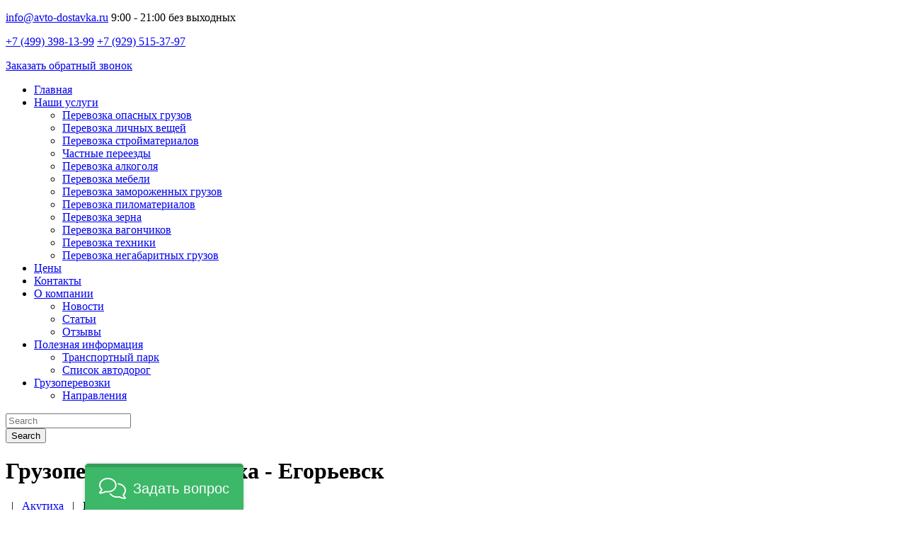

--- FILE ---
content_type: text/html;charset=utf-8
request_url: https://avto-dostavka.ru/gruzoperevozki-akutiha/akutiha-egorevsk/
body_size: 11171
content:
<!DOCTYPE html>
<html lang="ru">
<head>
    <meta charset="utf-8">
    <meta http-equiv="X-UA-Compatible" content="IE=edge">
    <meta name="viewport" content="width=device-width, initial-scale=1" />
    <meta name="format-detection" content="telephone=no" />
	<title>Грузоперевозки Акутиха - Егорьевск, заказать доставку сборного груза, догруз газелью и фурой с avto-dostavka</title>
	<meta name="keywords" content="Грузоперевозки по маршруту Акутиха - Егорьевск">
    <meta name="description" content="Заказать грузоперевозки по маршруту Акутиха - Егорьевск. Доставка любых видов груза недорого. Собственный автопарк: газель, фургон, фура грузоподъемностью 3т, 5т, 10т, 20т. Страхование грузов.">
      	<link rel="shortcut icon" href="/favicon.ico" type="image/x-icon">
			<link rel="stylesheet" href="/skin/styles/foundation.css?v=1.0.2" type="text/css" media="screen">
	<link rel="stylesheet" href="/skin/styles/app.css?v=1.0.15" type="text/css" media="screen">
	
	<!-- Global site tag (gtag.js) - Google Analytics -->
	<script async src="https://www.googletagmanager.com/gtag/js?id=UA-130215199-1"></script>
	<script>
	  window.dataLayer = window.dataLayer || [];
	  function gtag(){dataLayer.push(arguments);}
	  gtag('js', new Date());
	  gtag('config', 'UA-130215199-1');
	</script>
	
	<!-- Begin Talk-Me {literal} -->
	<script type='text/javascript'>
		(function(d, w, m) {
			window.supportAPIMethod = m;
			var s = d.createElement('script');
			s.type ='text/javascript'; s.id = 'supportScript'; s.charset = 'utf-8';
			s.async = true;
			var id = '749c05716d9ac1432ba38f0582aad87d';
			s.src = '//lcab.talk-me.ru/support/support.js?h='+id;
			var sc = d.getElementsByTagName('script')[0];
			w[m] = w[m] || function() { (w[m].q = w[m].q || []).push(arguments); };
			if (sc) sc.parentNode.insertBefore(s, sc); 
			else d.documentElement.firstChild.appendChild(s);
		})(document, window, 'TalkMe');
	</script>
	<!-- {/literal} End Talk-Me -->
</head>
<body data-scrolling-animations="true" class="layout-switch">
<div class="sp-body">
    <header id="page-header">
        <div class="container-fluid">
            <div class="row header-top">
                <div class="col-sm-4 col-md-3 col-lg-3 col-xs-12">
                    <div class="header-padding header-logo">
                        <a href="/" id="logo"></a>
                    </div>
                </div>
                <div class="hidden-sm col-md-3 col-lg-3  col-xs-6">
                    <div class="text-right header-padding header-info">
                        <div class="header-line">
                        <p><span class="header-email"> <a class="header-email__link" href="без выходных"> <i class="fa fa-envelope header-icon"></i> info@avto-dostavka.ru</a> </span> <span class="header-workhours"> <i class="fa fa-clock-o header-icon"></i>9:00 - 21:00 без выходных</span></p>
                        </div>
                    </div>
                </div>
                <div class="col-sm-4 col-md-3 col-lg-3 col-xs-6 header-phones-wrap">
                    <div class="text-right header-padding header-info">
                        <div class="header-phones header-line">
                        <p><span class="header-phone"> <i class="fa fa-phone header-icon"></i> <a href="tel:+7 (499) 398-13-99">+7 (499) 398-13-99</a> </span> <span class="header-phone"> <i class="fa fa-phone header-icon"></i> <a href="tel:+7 (929) 515-37-97">+7 (929) 515-37-97</a> </span></p>
                        </div>
                    </div>
                </div>
                <div class="col-sm-4 col-md-3 col-lg-3 col-xs-12">
                    <div class="text-right header-padding header-right">
                        <a class="btn btn-success header-callback" href="#" data-toggle="modal" data-target="#callbackModal">Заказать обратный звонок</a>
                    </div>
                </div>
            </div>
        </div>
        <div class="header-menu">
            <div class="container-fluid">
                <a id="menu-open" href="#"><i class="fa fa-bars"></i></a>
                <nav class="main-menu navbar-main-slide">
                    <ul class="nav navbar-nav navbar-main">
                        															<li>
									<a  href="/">Главная</a>
																	</li>
															<li class="dropdown">
									<a  href="/services/">Наши услуги <i class="fa fa-angle-down"></i></a>
																			<ul class="dropdown-menu">
																					<li><a href="/services/perevozka-opasnyh-gruzov/">Перевозка опасных грузов</a></li>
																					<li><a href="/services/perevozka-lichnyh-veshey/">Перевозка личных вещей</a></li>
																					<li><a href="/services/perevozka-stroymaterialov/">Перевозка стройматериалов</a></li>
																					<li><a href="/services/chastnye-pereezdy/">Частные переезды</a></li>
																					<li><a href="/services/perevozka-alkogolnoy-produktsii/">Перевозка алкоголя</a></li>
																					<li><a href="/services/perevozka-mebeli/">Перевозка мебели</a></li>
																					<li><a href="/services/perevozka-zamorodjennyh-gruzov/">Перевозка замороженных грузов</a></li>
																					<li><a href="/services/perevozka-pilomaterialov/">Перевозка пиломатериалов</a></li>
																					<li><a href="/services/perevozka-zerna/">Перевозка зерна</a></li>
																					<li><a href="/services/perevozki-vagonchikov-bytovok-na-manipulyatorah/">Перевозка вагончиков</a></li>
																					<li><a href="/services/perevozka-tehniki/">Перевозка техники</a></li>
																					<li><a href="/services/perevozka-negabaritnyh-gruzov/">Перевозка негабаритных грузов</a></li>
																				</ul>
																	</li>
															<li>
									<a  href="/tseny/">Цены</a>
																	</li>
															<li>
									<a  href="/contacts/">Контакты</a>
																	</li>
															<li class="dropdown">
									<a data-toggle="dropdown" class="dropdown-toggle border-hover-color1" href="#">О компании <i class="fa fa-angle-down"></i></a>
																			<ul class="dropdown-menu">
																					<li><a href="/news/">Новости</a></li>
																					<li><a href="/articles/">Статьи</a></li>
																					<li><a href="/otzyvy/">Отзывы</a></li>
																				</ul>
																	</li>
															<li class="dropdown">
									<a data-toggle="dropdown" class="dropdown-toggle border-hover-color1" href="#">Полезная информация <i class="fa fa-angle-down"></i></a>
																			<ul class="dropdown-menu">
																					<li><a href="/poleznaya-informaciya/transport/">Транспортный парк</a></li>
																					<li><a href="/poleznaya-informaciya/spisok-avtodorog/">Список автодорог</a></li>
																				</ul>
																	</li>
															<li class="dropdown">
									<a  href="/gruzoperevozki/">Грузоперевозки <i class="fa fa-angle-down"></i></a>
																			<ul class="dropdown-menu">
																					<li><a href="/gruzoperevozki/napravleniya/">Направления</a></li>
																				</ul>
																	</li>
													                    </ul>
                    <div class="search-form-modal transition">
                        <form action="searching-results" method="get" class="navbar-form header_search_form sisea-search-form">
                            <i class="fa fa-times search-form_close"></i>
                            <div class="form-group">
                                <input type="text" class="form-control" placeholder="Search" name="search" id="search" value="">
                            </div>
                            <input type="hidden" name="id" value="27" />
                            <button type="submit" value="Поиск" class="btn btn_search customBgColor">Search</button>
                        </form>
                    </div>
                </nav>
                <a id="menu-close" href="#"><i class="fa fa-times"></i></a>
            </div>
        </div>
    </header>
            <div class="bg-image page-title">
            <div class="container-fluid">
                <h1>Грузоперевозки Акутиха - Егорьевск</h1>
                <div class="breadcrumbs" itemscope="" itemtype="http://schema.org/BreadcrumbList">
		<span itemprop="itemListElement" itemscope itemtype="https://schema.org/ListItem" class="breadcrumbs__item">
			<a href="/" class="breadcrumbs__link" itemprop="item"><span itemprop="name"><i class="fa fa-home fa-lg"></i></span></a>
			<meta itemprop="position" content="1">
		</span> &nbsp;&nbsp;|&nbsp;&nbsp;
						<span itemprop="itemListElement" itemscope itemtype="https://schema.org/ListItem" class="breadcrumbs__item">
					<a href="/gruzoperevozki-akutiha/" class="breadcrumbs__link" itemprop="item"><span itemprop="name">Акутиха</span></a>
					<meta itemprop="position" content="1">
				</span> &nbsp;&nbsp;|&nbsp;&nbsp;
								<span class="breadcrumbs__item">
					Егорьевск				</span>
						

</div>
            </div>
        </div>
        <div class="container-fluid block-content">
            <div class="wow fadeInUp" data-wow-delay="0.3s">
    	<div class="row main-grid">
        <div class="col-sm-12 posts">
            <p>Компания «Автодоставка» предоставляет услуги грузоперевозки <a href="/gruzoperevozki-akutiha/">Акутиха</a> - <a href="/gruzoperevozki-egorevsk/">Егорьевск</a>. Для транспортировки используется собственный парк крупно- и среднетоннажных автомобилей: «Газели», «Бычки», КамАЗы, фуры.</p>
			<form action="" method="post" class="price-calc row js-price-calc">
				<div class="form-group col-md-12 col-lg-12 col-sm-12 col-xs-12">
					<p class="price-calc__caption">Рассчитать стоимость грузоперевозки</p>
				</div>
				<div class="form-group col-md-4 col-lg-4 col-sm-4 col-xs-12 js-city-autocomplete-container">
					<label for="calc-from-city">Пункт отправления:</label>
					<input class="price-calc__input form-control js-price-calc-from" data-city="autocomplete" type="text" value="Алтайский край, Акутиха" name="calc-from-city"/>
				</div>
				<div class="form-group col-md-4 col-lg-4 col-sm-4 col-xs-12">
					<label for="calc-from-to">Пункт назначения:</label>
					<input class="price-calc__input form-control js-price-calc-to" data-city="autocomplete" type="text" value="Москва и Московская обл., Егорьевск" name="calc-to-city"/>
				</div>
				<div class="form-group col-md-4 col-lg-4 col-sm-4 col-xs-12">
					<label for="calc-type-select">Транспорт:</label>
										
					<select class="form-control js-price-calc-type" name="calc-type-price">
																					<option value="1">1.5 т</option>
															<option value="2">3 т</option>
															<option value="3">5 т</option>
															<option value="4">10 т</option>
															<option value="5">20 т</option>
																		</select>
										<input type="hidden" name="distance" data-from="3162" data-to="4349" value="">
				</div>
				<div class="form-group col-md-12 col-lg-12 col-sm-12 col-xs-12">
					<div class="price-calc-info js-price-calc-info">
						<p class="price-calc-info__caption">Общая информация по маршруту</p>
						<div class="price-calc-info__data">
							<p class="price-calc-info__row">Километров: <span class="js-price-calc-distance price-calc-info__span"></span> км</p>
							<p class="price-calc-info__row price-calc-info__total">Итого: <span class="js-price-calc-total price-calc-info__span price-calc-info__span--total">0</span> руб</p>
						</div>
						<div class="price-calc-info__bottom">
							<a href="#" class="btn btn-success price-calc-info__button js-calc-order-set-way" data-toggle="modal" data-target="#calcOrderModal">
								Отправить заявку <span class="hidden-xs">на перевозку</span>
							</a>
						</div>
						<div class="price-calc-info__info">
							<p>Обращаем Ваше внимание на то, что приведённые цены и характеристики услуг носят исключительно ознакомительный характер. Для получения подробной информации о характеристиках услуг, их наличия и стоимости обращайтесь, пожалуйста, к специалистам нашей компании.</p>
						</div>
					</div>
				</div>
			</form>
			
			<div class="direction-map">
				<div class="direction-map-canvas" id="direction-map"></div>
			</div>

						
						
			<div class="content-bottom m-20">
				<h2>Преимущества от обращения к нам</h2>
<p>Помимо низких цен на грузоперевозоку по маршруту Акутиха - Егорьевск мы предлагаем:</p>
<ul>
<li>Исправный подвижной состав. В нашем автопарке более 147 машин различного тоннажа, и любая из них готова отправиться по вашей заявке.</li>
<li>Дополнительные услуги: страхование, сопровождение, рефрижераторную установку и т. д.</li>
<li>Оперативную обработку заказа. При экспресс-доставке машина будет подана в течение 1-3 часов. В остальных случаях — в течение 1,5 суток.</li>
<li>Отслеживание расположение транспорта. Каждое из них имеет системой GPS. Менеджер нашей транспортно-логистической компании в любой момент может позвонить водителю.</li>
<li>Скидки постоянным клиентам.</li>
</ul>
<p>Отдел логистики работает с 9:00 до 21:00.</p>
<div><div class="m-40 posts">
<div class="advantages_wrapper">
<div class="advantages">
<div class="advantages_elem"><span>1</span>Регулярные отправки машин</div>
<div class="advantages_elem"><span>2</span>С нами надёжно и удобно</div>
<div class="advantages_elem"><span>3</span>Работаем только по договору</div>
<div class="advantages_elem"><span>4</span>Предоставляем любой грузовой транспорт</div>
<div class="advantages_elem"><span>5</span>Подаём транспорт в удобное для вас время и место</div>
</div>
</div>
</div></div>
<div><div class="m-20">
<div class="ttl-base">Сервис</div>
<div class="service">
<div class="service__item">
<div class="service__item-icon"><img src="/skin/images/services/service_1.svg" alt="" /></div>
<div class="service__item-text">Страхование грузов</div>
</div>
<div class="service__item">
<div class="service__item-icon"><img src="/skin/images/services/service_2.svg" alt="" /></div>
<div class="service__item-text">Погрузочно-разгрузочные работы</div>
</div>
<div class="service__item">
<div class="service__item-icon"><img src="/skin/images/services/service_3.svg" alt="" /></div>
<div class="service__item-text">Упаковка груза</div>
</div>
<div class="service__item">
<div class="service__item-icon"><img src="/skin/images/services/service_4.svg" alt="" /></div>
<div class="service__item-text">Оформление документов</div>
</div>
<div class="service__item">
<div class="service__item-icon"><img src="/skin/images/services/service_5.svg" alt="" /></div>
<div class="service__item-text">Доставка от двери до двери</div>
</div>
</div>
</div>
<div class="m-20">
<div class="images-wrap">
<div class="images-wrap__item"><img src="/uploads/image/sk_soglasie.png" alt="" /></div>
<div class="images-wrap__item"><img src="/uploads/image/sale_10.png" alt="" /></div>
</div>
</div></div>
<div><div class="m-20 posts">
<h2>Как мы работаем</h2>
<div class="howwework_wrapper">
<div class="howwework">
<div class="howwework_elem">
<div class="howwework_elem-img"><span>1</span></div>
<div class="howwework_elem-title">Заявка</div>
<div class="howwework_elem-descroption">Вы заполняете форму или звоните по телефону</div>
</div>
<div class="howwework_elem">
<div class="howwework_elem-img"><span>2</span></div>
<div class="howwework_elem-title">Расчёт</div>
<div class="howwework_elem-descroption">В течение 15 минут составляем предложение</div>
</div>
<div class="howwework_elem">
<div class="howwework_elem-img"><span>3</span></div>
<div class="howwework_elem-title">Оплата</div>
<div class="howwework_elem-descroption">Подписываем договор и выставляем счёт</div>
</div>
<div class="howwework_elem">
<div class="howwework_elem-img"><span>4</span></div>
<div class="howwework_elem-title">Перевозка</div>
<div class="howwework_elem-descroption">Мы делаем свою работу, оповещая вас о событиях</div>
</div>
</div>
</div>
</div></div>			</div>
        </div>
		
        <div class="col-sm-12 m-20">
            <div class="order-direct-form">
    <p class="order-direct-form__name">Заказать перевозку грузов по маршруту Акутиха - Егорьевск</p>
    <form id="order-direct-form" name="calculate_cost" class="order-direct-form__form row ajax_form" action="" method="post">
        <div class="col-xs-12 col-sm-6 col-md-6 col-lg-6 form-group">
            <input class="form-control" type="text" placeholder="Имя" id="direct-name" name="name" val="">
            <span class="error error_direct-name"></span>
        </div>
        <div class="col-xs-12 col-sm-6 col-md-6 col-lg-6 form-group">
            <input class="form-control js-form-phone" type="tel" placeholder="Телефон" id="direct-phone" name="phone" val="">
            <span class="error error_direct-phone"></span>
        </div>
        <div class="col-xs-12 form-group">
            <textarea class="form-control" type="email" placeholder="Сообщение" id="direct-message" name="message"></textarea>
            <span class="error error_direct-message"></span>
        </div>
		<div class="col-xs-12 form-group">
			Нажимая кнопку "Отправить", я даю свое согласие на обработку персональных данных в соответствии с <a href="/politika-konfidentsialnosti/" target="_blank">указанными условиями</a>
		</div>
        <div class="col-xs-12 form-group text-center">
            <input type="hidden" id="direct-direction" value="Алтайский край, Акутиха" name="from">
			<input type="hidden" id="direct-direction" value="Москва и Московская обл., Егорьевск" name="to">
            <button type="submit" name="direct-submit" class="btn btn-success" value="Отправить">Отправить</button>
        </div>
    </form>
</div>        </div>
		
	    <div class="container-fluid block-content">
        <div class="hgroup text-center wow zoomInUp" data-wow-delay="0.3s">
            <p class="title">Наши услуги</p>
        </div>
        <div class="row our-services styled">
                            <div class="col-sm-6">
                    <a href="/services/perevozka-opasnyh-gruzov/">
                        <span style="padding-top: 24px;">
                            <span style="font-size: 24px;" class="fa fa-home"></span>
                        </span>
                        <p class="sub-title services">Перевозка опасных грузов</p>
                                            </a>
                </div>
                            <div class="col-sm-6">
                    <a href="/services/perevozka-lichnyh-veshey/">
                        <span style="padding-top: 24px;">
                            <span style="font-size: 24px;" class="fa fa-home"></span>
                        </span>
                        <p class="sub-title services">Перевозка личных вещей</p>
                                            </a>
                </div>
                            <div class="col-sm-6">
                    <a href="/services/perevozka-stroymaterialov/">
                        <span style="padding-top: 24px;">
                            <span style="font-size: 24px;" class="fa fa-home"></span>
                        </span>
                        <p class="sub-title services">Перевозка стройматериалов</p>
                                            </a>
                </div>
                            <div class="col-sm-6">
                    <a href="/services/chastnye-pereezdy/">
                        <span style="padding-top: 24px;">
                            <span style="font-size: 24px;" class="fa fa-home"></span>
                        </span>
                        <p class="sub-title services">Частные переезды</p>
                                            </a>
                </div>
                            <div class="col-sm-6">
                    <a href="/services/perevozka-alkogolnoy-produktsii/">
                        <span style="padding-top: 24px;">
                            <span style="font-size: 24px;" class="fa fa-home"></span>
                        </span>
                        <p class="sub-title services">Перевозка алкоголя</p>
                                            </a>
                </div>
                            <div class="col-sm-6">
                    <a href="/services/perevozka-mebeli/">
                        <span style="padding-top: 24px;">
                            <span style="font-size: 24px;" class="fa fa-home"></span>
                        </span>
                        <p class="sub-title services">Перевозка мебели</p>
                                            </a>
                </div>
                            <div class="col-sm-6">
                    <a href="/services/perevozka-zamorodjennyh-gruzov/">
                        <span style="padding-top: 24px;">
                            <span style="font-size: 24px;" class="fa fa-home"></span>
                        </span>
                        <p class="sub-title services">Перевозка замороженных грузов</p>
                                            </a>
                </div>
                            <div class="col-sm-6">
                    <a href="/services/perevozka-pilomaterialov/">
                        <span style="padding-top: 24px;">
                            <span style="font-size: 24px;" class="fa fa-home"></span>
                        </span>
                        <p class="sub-title services">Перевозка пиломатериалов</p>
                                            </a>
                </div>
                            <div class="col-sm-6">
                    <a href="/services/perevozka-zerna/">
                        <span style="padding-top: 24px;">
                            <span style="font-size: 24px;" class="fa fa-home"></span>
                        </span>
                        <p class="sub-title services">Перевозка зерна</p>
                                            </a>
                </div>
                            <div class="col-sm-6">
                    <a href="/services/perevozki-vagonchikov-bytovok-na-manipulyatorah/">
                        <span style="padding-top: 24px;">
                            <span style="font-size: 24px;" class="fa fa-home"></span>
                        </span>
                        <p class="sub-title services">Перевозка вагончиков</p>
                                            </a>
                </div>
                            <div class="col-sm-6">
                    <a href="/services/perevozka-tehniki/">
                        <span style="padding-top: 24px;">
                            <span style="font-size: 24px;" class="fa fa-home"></span>
                        </span>
                        <p class="sub-title services">Перевозка техники</p>
                                            </a>
                </div>
                            <div class="col-sm-6">
                    <a href="/services/perevozka-negabaritnyh-gruzov/">
                        <span style="padding-top: 24px;">
                            <span style="font-size: 24px;" class="fa fa-home"></span>
                        </span>
                        <p class="sub-title services">Перевозка негабаритных грузов</p>
                                            </a>
                </div>
                    </div>
        <p>Заказать грузоперевозку вы можете на сайте или по телефону. Мы работаем с 9:00 до 21:00.</p>
    </div>
			
				<div class="col-sm-12 m-20">
			<p class="title text-center">Транспортный парк</p>
			<div class="row column-info transport-row">
									<div class="col-sm-4 col-md-4 col-lg-4 wow fadeInLeft mb-20" data-wow-delay="0.3s">
						<img src="/uploads/transport/image/small/gazel.jpg">
						<span></span>
						<p class="sub-title">Тент фургон 1,5 т.</p>
						<p>Грузоподъемность – 1,5 т.<br /> Объем – 8-21 м³.<br /> Длина фургона – 3-4 м.<br /> Высота – 1,7-2,2 м.<br /> Ширина – 1,7-2,2 м.<br /> Вместимость – до 6 европаллет.</p>					</div>
									<div class="col-sm-4 col-md-4 col-lg-4 wow fadeInLeft mb-20" data-wow-delay="0.3s">
						<img src="/uploads/transport/image/small/3ttent.jpg">
						<span></span>
						<p class="sub-title">Тент фургон 3 т.</p>
						<p>Грузоподъемность – 3 т.<br /> Объем – 18-25 м³.<br /> Длина фургона – 5-6,5 м.<br /> Высота – 2,2-2,6 м.<br /> Ширина – 2,2-2,45 м.<br /> Вместимость – до 14 европаллет.</p>					</div>
									<div class="col-sm-4 col-md-4 col-lg-4 wow fadeInLeft mb-20" data-wow-delay="0.3s">
						<img src="/uploads/transport/image/small/5tgruz.jpg">
						<span></span>
						<p class="sub-title">Тент фургон 5 т.</p>
						<p>Грузоподъемность – 5 т.<br />Объем – 30-40 м³.<br />Длина фургона – 6-7 м.<br />Высота – 2,4 м.<br />Ширина – 2,45 м.<br />Вместимость – до 18 европаллет</p>					</div>
									<div class="col-sm-4 col-md-4 col-lg-4 wow fadeInLeft mb-20" data-wow-delay="0.3s">
						<img src="/uploads/transport/image/small/fura10.jpg">
						<span></span>
						<p class="sub-title">Тент фургон 10 т.</p>
						<p>Грузоподъемность – 10 т.<br /> Объем – 55-60 м³.<br /> Длина фургона – 8-9 м.<br /> Высота – 2,8 м.<br /> Ширина – 2,45 м.<br /> Вместимость – до 22 европаллет.</p>					</div>
									<div class="col-sm-4 col-md-4 col-lg-4 wow fadeInLeft mb-20" data-wow-delay="0.3s">
						<img src="/uploads/transport/image/small/20t_fura.jpg">
						<span></span>
						<p class="sub-title">Евро фура 20 т. </p>
						<p>Грузоподъемность – 20 т.<br /> Объем – 82-90 м³.<br /> Длина фургона – 13,6 м.<br /> Ширина – 2,45 м.<br /> Высота – 2,5-2,7 м.<br /> Вместимость – до 38 европаллет.</p>					</div>
									<div class="col-sm-4 col-md-4 col-lg-4 wow fadeInLeft mb-20" data-wow-delay="0.3s">
						<img src="/uploads/transport/image/small/euto_20t.jpg">
						<span></span>
						<p class="sub-title">Евро фура 20 т. сцепка</p>
						<p>Грузоподъемность – 20 т.(сцепка)<br /> Объем – 120 м³.<br /> Длина фургона – 8 м.+8 м.<br /> Ширина – 2,45 м.<br /> Высота – 3 м.<br /> Вместимость – до 38 европаллет.</p>					</div>
									<div class="col-sm-4 col-md-4 col-lg-4 wow fadeInLeft mb-20" data-wow-delay="0.3s">
						<img src="/uploads/transport/image/small/refrezhirator.jpg">
						<span></span>
						<p class="sub-title">Рефрижератор</p>
						<p>Данные установки позволяют поддерживать необходимые для сохранности товара условия транспортировки на протяжении всего пути. Это не только соблюдение температурного режима, но и возможность вентиляции.</p>					</div>
							</div>
        </div>
				
		        <div class="col-sm-12 m-20">
            <div class="h4">Другие направления из г. Акутиха по России</div>
			<div class="city-list">
                        <div class="city-list__item" >
				<div class="bold">А</div>
				                <a href="/gruzoperevozki-akutiha/akutiha-armavir/">
                    <span>Армавир</span>
                </a><br>
				                <a href="/gruzoperevozki-akutiha/akutiha-armizonskoe/">
                    <span>Армизонское</span>
                </a><br>
				                <a href="/gruzoperevozki-akutiha/akutiha-aromashevo/">
                    <span>Аромашево</span>
                </a><br>
				                <a href="/gruzoperevozki-akutiha/akutiha-arsenev/">
                    <span>Арсеньев</span>
                </a><br>
				            </div>
                        <div class="city-list__item" >
				<div class="bold">Б</div>
				                <a href="/gruzoperevozki-akutiha/akutiha-berkakit/">
                    <span>Беркакит</span>
                </a><br>
				                <a href="/gruzoperevozki-akutiha/akutiha-beslan/">
                    <span>Беслан</span>
                </a><br>
				                <a href="/gruzoperevozki-akutiha/akutiha-bessonovka/">
                    <span>Бессоновка</span>
                </a><br>
				                <a href="/gruzoperevozki-akutiha/akutiha-bestyah/">
                    <span>Бестях</span>
                </a><br>
				            </div>
                        <div class="city-list__item" >
				<div class="bold">В</div>
				                <a href="/gruzoperevozki-akutiha/akutiha-voronedj/">
                    <span>Воронеж</span>
                </a><br>
				                <a href="/gruzoperevozki-akutiha/akutiha-voronovo/">
                    <span>Вороново</span>
                </a><br>
				                <a href="/gruzoperevozki-akutiha/akutiha-vorontsovka/">
                    <span>Воронцовка</span>
                </a><br>
				                <a href="/gruzoperevozki-akutiha/akutiha-vorotynets/">
                    <span>Воротынец</span>
                </a><br>
				            </div>
                        <div class="city-list__item" >
				<div class="bold">Г</div>
				                <a href="/gruzoperevozki-akutiha/akutiha-gornyatskii/">
                    <span>Горняцкий</span>
                </a><br>
				                <a href="/gruzoperevozki-akutiha/akutiha-gorodets/">
                    <span>Городец</span>
                </a><br>
				                <a href="/gruzoperevozki-akutiha/akutiha-volgogradskaya_obl_gorodishe/">
                    <span>Городище</span>
                </a><br>
				                <a href="/gruzoperevozki-akutiha/akutiha-gorodishe/">
                    <span>Городище</span>
                </a><br>
				            </div>
                        <div class="city-list__item" >
				<div class="bold">Д</div>
				                <a href="/gruzoperevozki-akutiha/akutiha-bryanskaya_obl_dubrovka/">
                    <span>Дубровка</span>
                </a><br>
				                <a href="/gruzoperevozki-akutiha/akutiha-duvan/">
                    <span>Дуван</span>
                </a><br>
				                <a href="/gruzoperevozki-akutiha/akutiha-dugna/">
                    <span>Дугна</span>
                </a><br>
				                <a href="/gruzoperevozki-akutiha/akutiha-dudinka/">
                    <span>Дудинка</span>
                </a><br>
				            </div>
                        <div class="city-list__item" >
				<div class="bold">Е</div>
				                <a href="/gruzoperevozki-akutiha/akutiha-ekaterinburg/">
                    <span>Екатеринбург</span>
                </a><br>
				                <a href="/gruzoperevozki-akutiha/akutiha-ekaterinovka/">
                    <span>Екатериновка</span>
                </a><br>
				                <a href="/gruzoperevozki-akutiha/akutiha-ekaterinoslavka/">
                    <span>Екатеринославка</span>
                </a><br>
				                <a href="/gruzoperevozki-akutiha/akutiha-ekimovichi/">
                    <span>Екимовичи</span>
                </a><br>
				            </div>
                        <div class="city-list__item" >
				<div class="bold">Ж</div>
				                <a href="/gruzoperevozki-akutiha/akutiha-djarkovskii/">
                    <span>Жарковский</span>
                </a><br>
				                <a href="/gruzoperevozki-akutiha/akutiha-djeleznovodsk/">
                    <span>Железноводск</span>
                </a><br>
				                <a href="/gruzoperevozki-akutiha/akutiha-djeleznogorsk/">
                    <span>Железногорск</span>
                </a><br>
				                <a href="/gruzoperevozki-akutiha/akutiha-kurskaya_obl_djeleznogorsk/">
                    <span>Железногорск</span>
                </a><br>
				            </div>
                        <div class="city-list__item" >
				<div class="bold">З</div>
				                <a href="/gruzoperevozki-akutiha/akutiha-zvenigovo/">
                    <span>Звенигово</span>
                </a><br>
				                <a href="/gruzoperevozki-akutiha/akutiha-zvenigorod/">
                    <span>Звенигород</span>
                </a><br>
				                <a href="/gruzoperevozki-akutiha/akutiha-zverevo/">
                    <span>Зверево</span>
                </a><br>
				                <a href="/gruzoperevozki-akutiha/akutiha-zeblyaki/">
                    <span>Зебляки</span>
                </a><br>
				            </div>
                        <div class="city-list__item" >
				<div class="bold">И</div>
				                <a href="/gruzoperevozki-akutiha/akutiha-izoplit/">
                    <span>Изоплит</span>
                </a><br>
				                <a href="/gruzoperevozki-akutiha/akutiha-izumrud/">
                    <span>Изумруд</span>
                </a><br>
				                <a href="/gruzoperevozki-akutiha/akutiha-ikryanoe/">
                    <span>Икряное</span>
                </a><br>
				                <a href="/gruzoperevozki-akutiha/akutiha-iksha/">
                    <span>Икша</span>
                </a><br>
				            </div>
                        <div class="city-list__item" >
				<div class="bold">К</div>
				                <a href="/gruzoperevozki-akutiha/akutiha-krasnyi_sulin/">
                    <span>Красный Сулин</span>
                </a><br>
				                <a href="/gruzoperevozki-akutiha/akutiha-krasnyi_tkach/">
                    <span>Красный Ткач</span>
                </a><br>
				                <a href="/gruzoperevozki-akutiha/akutiha-krasnyi_holm/">
                    <span>Красный Холм</span>
                </a><br>
				                <a href="/gruzoperevozki-akutiha/akutiha-krasnyi_chikoi/">
                    <span>Красный Чикой</span>
                </a><br>
				            </div>
                        <div class="city-list__item" >
				<div class="bold">Л</div>
				                <a href="/gruzoperevozki-akutiha/akutiha-liman/">
                    <span>Лиман</span>
                </a><br>
				                <a href="/gruzoperevozki-akutiha/akutiha-lipetsk/">
                    <span>Липецк</span>
                </a><br>
				                <a href="/gruzoperevozki-akutiha/akutiha-lipin_bor/">
                    <span>Липин Бор</span>
                </a><br>
				                <a href="/gruzoperevozki-akutiha/akutiha-lisii_nos/">
                    <span>Лисий Нос</span>
                </a><br>
				            </div>
                        <div class="city-list__item" >
				<div class="bold">М</div>
				                <a href="/gruzoperevozki-akutiha/akutiha-mokrousovo/">
                    <span>Мокроусово</span>
                </a><br>
				                <a href="/gruzoperevozki-akutiha/akutiha-mokshan/">
                    <span>Мокшан</span>
                </a><br>
				                <a href="/gruzoperevozki-akutiha/akutiha-molokovo/">
                    <span>Молоково</span>
                </a><br>
				                <a href="/gruzoperevozki-akutiha/akutiha-molchanovo/">
                    <span>Молчаново</span>
                </a><br>
				            </div>
                        <div class="city-list__item" >
				<div class="bold">Н</div>
				                <a href="/gruzoperevozki-akutiha/akutiha-nelkan/">
                    <span>Нелькан</span>
                </a><br>
				                <a href="/gruzoperevozki-akutiha/akutiha-nema/">
                    <span>Нема</span>
                </a><br>
				                <a href="/gruzoperevozki-akutiha/akutiha-neman/">
                    <span>Неман</span>
                </a><br>
				                <a href="/gruzoperevozki-akutiha/akutiha-nemchinovka/">
                    <span>Немчиновка</span>
                </a><br>
				            </div>
                        <div class="city-list__item" >
				<div class="bold">О</div>
				                <a href="/gruzoperevozki-akutiha/akutiha-osa/">
                    <span>Оса</span>
                </a><br>
				                <a href="/gruzoperevozki-akutiha/akutiha-osinniki/">
                    <span>Осинники</span>
                </a><br>
				                <a href="/gruzoperevozki-akutiha/akutiha-ossora/">
                    <span>Оссора</span>
                </a><br>
				                <a href="/gruzoperevozki-akutiha/akutiha-ostashkov/">
                    <span>Осташков</span>
                </a><br>
				            </div>
                        <div class="city-list__item" >
				<div class="bold">П</div>
				                <a href="/gruzoperevozki-akutiha/akutiha-chitinskaya_obl_pervomaiskii/">
                    <span>Первомайский</span>
                </a><br>
				                <a href="/gruzoperevozki-akutiha/akutiha-pervomaiskoe/">
                    <span>Первомайское</span>
                </a><br>
				                <a href="/gruzoperevozki-akutiha/akutiha-pervouralsk/">
                    <span>Первоуральск</span>
                </a><br>
				                <a href="/gruzoperevozki-akutiha/akutiha-perevoz/">
                    <span>Перевоз</span>
                </a><br>
				            </div>
                        <div class="city-list__item" >
				<div class="bold">Р</div>
				                <a href="/gruzoperevozki-akutiha/akutiha-roshal/">
                    <span>Рошаль</span>
                </a><br>
				                <a href="/gruzoperevozki-akutiha/akutiha-rtishevo/">
                    <span>Ртищево</span>
                </a><br>
				                <a href="/gruzoperevozki-akutiha/akutiha-rublevo/">
                    <span>Рублево</span>
                </a><br>
				                <a href="/gruzoperevozki-akutiha/akutiha-rubtsovsk/">
                    <span>Рубцовск</span>
                </a><br>
				            </div>
                        <div class="city-list__item" >
				<div class="bold">С</div>
				                <a href="/gruzoperevozki-akutiha/akutiha-severnyi/">
                    <span>Северный</span>
                </a><br>
				                <a href="/gruzoperevozki-akutiha/akutiha-severo_eniseiskii/">
                    <span>Северо-Енисейский</span>
                </a><br>
				                <a href="/gruzoperevozki-akutiha/akutiha-severo_kurilsk/">
                    <span>Северо-Курильск</span>
                </a><br>
				                <a href="/gruzoperevozki-akutiha/akutiha-severobaikalsk/">
                    <span>Северобайкальск</span>
                </a><br>
				            </div>
                        <div class="city-list__item" >
				<div class="bold">Т</div>
				                <a href="/gruzoperevozki-akutiha/akutiha-tolyatti/">
                    <span>Тольятти</span>
                </a><br>
				                <a href="/gruzoperevozki-akutiha/akutiha-tomari/">
                    <span>Томари</span>
                </a><br>
				                <a href="/gruzoperevozki-akutiha/akutiha-tomilino/">
                    <span>Томилино</span>
                </a><br>
				                <a href="/gruzoperevozki-akutiha/akutiha-tomsk/">
                    <span>Томск</span>
                </a><br>
				            </div>
                        <div class="city-list__item" >
				<div class="bold">У</div>
				                <a href="/gruzoperevozki-akutiha/akutiha-urkarah/">
                    <span>Уркарах</span>
                </a><br>
				                <a href="/gruzoperevozki-akutiha/akutiha-urmary/">
                    <span>Урмары</span>
                </a><br>
				                <a href="/gruzoperevozki-akutiha/akutiha-urus_martan/">
                    <span>Урус-Мартан</span>
                </a><br>
				                <a href="/gruzoperevozki-akutiha/akutiha-uryupinsk/">
                    <span>Урюпинск</span>
                </a><br>
				            </div>
                        <div class="city-list__item" >
				<div class="bold">Ф</div>
				                <a href="/gruzoperevozki-akutiha/akutiha-falenki/">
                    <span>Фаленки</span>
                </a><br>
				                <a href="/gruzoperevozki-akutiha/akutiha-fatedj/">
                    <span>Фатеж</span>
                </a><br>
				                <a href="/gruzoperevozki-akutiha/akutiha-fedorovka/">
                    <span>Федоровка</span>
                </a><br>
				                <a href="/gruzoperevozki-akutiha/akutiha-uralskaya_obl_fedorovka/">
                    <span>Федоровка</span>
                </a><br>
				            </div>
                        <div class="city-list__item" >
				<div class="bold">Х</div>
				                <a href="/gruzoperevozki-akutiha/akutiha-habarovsk/">
                    <span>Хабаровск</span>
                </a><br>
				                <a href="/gruzoperevozki-akutiha/akutiha-habary/">
                    <span>Хабары</span>
                </a><br>
				                <a href="/gruzoperevozki-akutiha/akutiha-habez/">
                    <span>Хабез</span>
                </a><br>
				                <a href="/gruzoperevozki-akutiha/akutiha-halturin/">
                    <span>Халтурин</span>
                </a><br>
				            </div>
                        <div class="city-list__item" >
				<div class="bold">Ц</div>
				                <a href="/gruzoperevozki-akutiha/akutiha-tsagan_aman/">
                    <span>Цаган-Аман</span>
                </a><br>
				                <a href="/gruzoperevozki-akutiha/akutiha-tselina/">
                    <span>Целина</span>
                </a><br>
				                <a href="/gruzoperevozki-akutiha/akutiha-tselinnoe/">
                    <span>Целинное</span>
                </a><br>
				                <a href="/gruzoperevozki-akutiha/akutiha-kurganskaya_obl_tselinnoe/">
                    <span>Целинное</span>
                </a><br>
				            </div>
                        <div class="city-list__item" >
				<div class="bold">Ч</div>
				                <a href="/gruzoperevozki-akutiha/akutiha-cherepanovo/">
                    <span>Черепаново</span>
                </a><br>
				                <a href="/gruzoperevozki-akutiha/akutiha-cherepovets/">
                    <span>Череповец</span>
                </a><br>
				                <a href="/gruzoperevozki-akutiha/akutiha-cherkessk/">
                    <span>Черкесск</span>
                </a><br>
				                <a href="/gruzoperevozki-akutiha/akutiha-cherkizovo/">
                    <span>Черкизово</span>
                </a><br>
				            </div>
                        <div class="city-list__item" >
				<div class="bold">Ш</div>
				                <a href="/gruzoperevozki-akutiha/akutiha-shatki/">
                    <span>Шатки</span>
                </a><br>
				                <a href="/gruzoperevozki-akutiha/akutiha-shatrovo/">
                    <span>Шатрово</span>
                </a><br>
				                <a href="/gruzoperevozki-akutiha/akutiha-shatura/">
                    <span>Шатура</span>
                </a><br>
				                <a href="/gruzoperevozki-akutiha/akutiha-shaturtorf/">
                    <span>Шатурторф</span>
                </a><br>
				            </div>
                        <div class="city-list__item" >
				<div class="bold">Щ</div>
				                <a href="/gruzoperevozki-akutiha/akutiha-shekino/">
                    <span>Щекино</span>
                </a><br>
				                <a href="/gruzoperevozki-akutiha/akutiha-shelkovo/">
                    <span>Щелково</span>
                </a><br>
				                <a href="/gruzoperevozki-akutiha/akutiha-sherbinka/">
                    <span>Щербинка</span>
                </a><br>
				                <a href="/gruzoperevozki-akutiha/akutiha-shigry/">
                    <span>Щигры</span>
                </a><br>
				            </div>
                        <div class="city-list__item" >
				<div class="bold">Э</div>
				                <a href="/gruzoperevozki-akutiha/akutiha-evensk/">
                    <span>Эвенск</span>
                </a><br>
				                <a href="/gruzoperevozki-akutiha/akutiha-egvekinot/">
                    <span>Эгвекинот</span>
                </a><br>
				                <a href="/gruzoperevozki-akutiha/akutiha-ekimchan/">
                    <span>Экимчан</span>
                </a><br>
				                <a href="/gruzoperevozki-akutiha/akutiha-elektrogorsk/">
                    <span>Электрогорск</span>
                </a><br>
				            </div>
                        <div class="city-list__item" >
				<div class="bold">Ю</div>
				                <a href="/gruzoperevozki-akutiha/akutiha-yugorsk/">
                    <span>Югорск</span>
                </a><br>
				                <a href="/gruzoperevozki-akutiha/akutiha-yudja/">
                    <span>Южа</span>
                </a><br>
				                <a href="/gruzoperevozki-akutiha/akutiha-yudjno_kurilsk/">
                    <span>Южно-Курильск</span>
                </a><br>
				                <a href="/gruzoperevozki-akutiha/akutiha-yudjno_sahalinsk/">
                    <span>Южно-Сахалинск</span>
                </a><br>
				            </div>
                        <div class="city-list__item" >
				<div class="bold">Я</div>
				                <a href="/gruzoperevozki-akutiha/akutiha-yaransk/">
                    <span>Яранск</span>
                </a><br>
				                <a href="/gruzoperevozki-akutiha/akutiha-yarensk/">
                    <span>Яренск</span>
                </a><br>
				                <a href="/gruzoperevozki-akutiha/akutiha-yarkovo/">
                    <span>Ярково</span>
                </a><br>
				                <a href="/gruzoperevozki-akutiha/akutiha-yaroslavl/">
                    <span>Ярославль</span>
                </a><br>
				            </div>
                        <div class="city-list__item" >
				<div class="bold">Й</div>
				                <a href="/gruzoperevozki-akutiha/akutiha-ioshkar_ola/">
                    <span>Йошкар-Ола</span>
                </a><br>
				            </div>
            			</div>
			<p class="t-center m-20"><a href="/gruzoperevozki/" class="btn btn-danger btn-default">Все направления</a></p>
        </div>
			

    </div>    </div>
</div>


<footer>
        <div class="color-part2"></div>
        <div class="color-part"></div>
        <div class="container-fluid">
            <div class="row block-content">
                <div class="col-sm-4 wow zoomIn" data-wow-delay="0.3s">
                    <a href="/" class="logo-footer"></a>
					                    <a href="#" class="btn btn-success" data-toggle="modal" data-target="#callbackModal" data-goal="">Заказать обратный звонок</a>
                </div>
                <div class="col-sm-2 wow zoomIn" data-wow-delay="0.3s">
                    					<p class="like-h4-footer"><a href="/services/">Все услуги</a></p>
                    <nav>
						                        <a href="/services/perevozka-tehniki/">Перевозка техники</a>
                                                <a href="/services/perevozki-vagonchikov-bytovok-na-manipulyatorah/">Перевозка вагончиков</a>
                                                <a href="/services/perevozka-mebeli/">Перевозка мебели</a>
                                                <a href="/services/perevozka-lichnyh-veshey/">Перевозка личных вещей</a>
                                            </nav>
					                </div>
                <div class="col-sm-2 wow zoomIn" data-wow-delay="0.3s">
                    <p class="like-h4-footer">Меню</p>
                    <nav>
						                        <a href="/gruzoperevozki/">Грузоперевозки</a>
                        <a href="/poleznaya-informaciya/transport/">Транспортный парк</a>
                        <a href="/tseny/">Цены</a>
                        <a href="/contacts/">Контакты</a>
                    </nav>
                </div>
                <div class="col-sm-4 wow zoomIn" data-wow-delay="0.3s">
                    <p class="like-h4-footer">Контактная информация</p>
                    <div class="contact-info">
                        <p><span><i class="fa fa-location-arrow"></i>117628, г. Москва, ул. Куликовская, 12</span> <span><i class="fa fa-phone"></i><a href="tel:+7 (499) 398-13-99">+7 (499) 398-13-99</a>, <a href="tel:+7 (929) 515-37-97">+7 (929) 515-37-97</a></span> <span><i class="fa fa-envelope"></i><a href="mailto:info@avto-dostavka.ru">info@avto-dostavka.ru</a></span> <span><i class="fa fa-clock-o"></i><span datetime="Mo-Su 9:00 - 21:00">9:00 - 21:00</span></span></p>
                    </div>
                                                                        <p class="like-h4-footer">Питерский филиал</p>
                            <div class="contact-info">
                                <p>
                                    <span><i class="fa fa-location-arrow"></i>Митрофаньевское ш., 29, Санкт-Петербург</span>
                                    <span><i class="fa fa-phone"></i><a href="tel:+7 (812) 925-52-62">+7 (812) 925-52-62</a>, <a href="tel:+7 (911) 925-52-62">+7 (911) 925-52-62</a></span> 
                                                                                                        </p>
                            </div>
                                                            </div>
				            </div>
            <div class="copy text-right">
			<a id="to-top" href="#"><i class="fa fa-chevron-up"></i></a> 
			<a href="/politika-konfidentsialnosti/" class="policy">Политика конфиденциальности</a>
			&copy; 2026 АвтоДоставка Все права защищены.
			
			<a target="_blank" title="ELiTES - студия интернет-решений" href="https://elites.studio/" rel="nofollow" class="producer">Создание и продвижение сайта <img src="/skin/images/elites.svg" alt=""></a>
			</div>
        </div>
    </footer>
	<a href="#" class="js-goUp go-up">
		<i class="fa fa-chevron-up"></i>
	</a>
    <div id="calcModal" class="modal fade" role="dialog">
        <div class="modal-dialog">
            <div class="modal-content form-bg">
                <div class="modal-header">
                    <button type="button" class="close" data-dismiss="modal">&times;</button>
                    <div class="h4 modal-title">Рассчитать стоимость</div>
                </div>
                <div class="modal-body clearfix">
                    <form class="ajax_form" name="calculate_cost" id="stoimost" action="" method="post">
                        <div class="col-xs-12 form-group">
                            <input class="form-control" type="text" placeholder="Имя" id="name" name="name">
                            <span class="error error_name"></span>
                        </div>
                        <div class="col-xs-12 form-group">
                            <input class="form-control" type="tel" placeholder="Телефон" id="phone_2" name="phone">
                            <span class="error error_phone"></span>
                        </div>
                        <div class="col-xs-12 form-group">
                            <input class="form-control" type="email" placeholder="Email" id="email" name="email">
                            <span class="error error_email"></span>
                        </div>
						<div class="col-xs-12 form-group">
                            Нажимая кнопку "Отправить", я даю свое согласие на обработку персональных данных в соответствии с <a href="/politika-konfidentsialnosti/" target="_blank">указанными условиями</a>
                        </div>
                        <div class="col-xs-12 form-group">
                            <input type="hidden" id="modal-from" value="" name="from">
                            <input type="hidden" id="modal-to" value="" name="to">
                            <input type="hidden" id="modal-weight" value="" name="weight">
                            <input type="hidden" id="modal-capacity" value="" name="capacity">
                            <button type="submit" name="submit-calc" class="btn btn-danger" value="Отправить">Отправить</button>
                        </div>

                        <input type="hidden" name="af_action" value="b25830465578752d0e35db501fc7f46b" />
                    </form>
                </div>
            </div>
        </div>
    </div>

    <div id="calcOrderModal" class="modal fade" role="dialog">
        <div class="modal-dialog">
            <div class="modal-content form-bg">
                <div class="modal-header">
                    <button type="button" class="close" data-dismiss="modal">&times;</button>
                    <div class="h4 modal-title">Отправить заявку на перевозку <span class="js-calc-way"></span></div>
                </div>
                <div class="modal-body clearfix">
                    <form class="ajax_form" name="request_transportation" action="" method="post">
                        <div class="col-xs-12 form-group">
                            <input class="form-control" type="text" placeholder="Имя" value="" id="calc-order-name" name="calc-order-name">
                            <span class="error error_calc-order-name"></span>
                        </div>
                        <div class="col-xs-12 form-group">
                            <input class="form-control js-form-phone" type="tel" placeholder="Телефон" value="" id="calc-order-phone" name="calc-order-phone">
                            <span class="error error_calc-order-phone"></span>
                        </div>
                        <div class="col-xs-12 form-group">
                            <input class="form-control" type="email" placeholder="Email" value="" id="calc-order-email" name="calc-order-email">
                            <span class="error error_calc-order-email"></span>
                        </div>
						<div class="col-xs-12 form-group">
                            Нажимая кнопку "Отправить", я даю свое согласие на обработку персональных данных в соответствии с <a href="/politika-konfidentsialnosti/" target="_blank">указанными условиями</a>
                        </div>
                        <div class="col-xs-12 form-group">
                            <input type="hidden" id="calc-order-modal-from" value="" name="calc-order-from" class="js-calc-order-from">
                            <input type="hidden" id="calc-order-modal-to" value="" name="calc-order-to" class="js-calc-order-to">
                            <input type="hidden" id="calc-order-type" value="" name="calc-order-type" class="js-calc-order-type">
                            <input type="hidden" id="calc-order-price" value="" name="calc-order-price" class="js-calc-order-price">
                            <button type="submit" name="calc-order-submit" class="btn btn-danger" value="Отправить">Отправить</button>
                        </div>

                        <input type="hidden" name="af_action" value="31d1be4569b6fe0fb93115aa4680bb15" />
                    </form>
                </div>
            </div>
        </div>
    </div>

    <div id="callbackModal" class="modal fade" role="dialog">
        <div class="modal-dialog">
            <div class="modal-content form-bg">
                <div class="modal-header">
                    <button type="button" class="close" data-dismiss="modal">&times;</button>
                    <div class="h4 modal-title">Заказать обратный звонок</div>
                </div>
                <div class="modal-body clearfix">
                    <form class="ajax_form" name="callback" id="formcallback" action="" method="post">
                        <div class="col-xs-12 form-group">
                            <input class="form-control" type="text" placeholder="Имя" id="name" name="name">
                            <span class="error error_name"></span>
                        </div>
                        <div class="col-xs-12 form-group">
                            <input class="form-control" type="tel" placeholder="Телефон" id="phone_1" name="phone">
                            <span class="error error_phone"></span>
                        </div>
                        <div class="col-xs-12 form-group">
                            Нажимая кнопку "Отправить", я даю свое согласие на обработку персональных данных в соответствии с <a href="/politika-konfidentsialnosti/" target="_blank">указанными условиями</a>
                        </div>
                        <div class="col-xs-12 form-group">
                            <button type="submit" name="submit-callback" class="btn btn-danger" value="Отправить">Отправить</button>
                        </div>

                    </form>
                </div>
            </div>
        </div>
    </div>
</div>
 
<script type="text/javascript" src="/skin/js/autocomplete/jquery.autocomplete.js?v=1.0.1" defer></script>
<script src="/skin/js/foundation.js?v=1.0.2"></script>
	<script src="//api-maps.yandex.ru/2.0/?load=package.standard,package.route&lang=ru-RU&amp;apikey=1f3736a0-8f4c-41ca-a016-d0efe1beb444"></script>
	<script src="/skin/js/yaMap.js?v=1.0.2" type="text/javascript"></script>
	<script src="/skin/js/app.js?v=1.0.9"></script>
    
    <script src="/skin/js/direction.js?v=1"></script>
    
    	
	<!-- Yandex.Metrika counter -->
	<script type="text/javascript" >
	   (function(m,e,t,r,i,k,a){m[i]=m[i]||function(){(m[i].a=m[i].a||[]).push(arguments)};
	   m[i].l=1*new Date();
	   for (var j = 0; j < document.scripts.length; j++) {if (document.scripts[j].src === r) { return; }}
	   k=e.createElement(t),a=e.getElementsByTagName(t)[0],k.async=1,k.src=r,a.parentNode.insertBefore(k,a)})
	   (window, document, "script", "https://mc.yandex.ru/metrika/tag.js", "ym");

	   ym(51356302, "init", {
			clickmap:true,
			trackLinks:true,
			accurateTrackBounce:true,
			webvisor:true
	   });
	</script>
	<noscript><div><img src="https://mc.yandex.ru/watch/51356302" style="position:absolute; left:-9999px;" alt="" /></div></noscript>
	<!-- /Yandex.Metrika counter -->
</body>
</html>

<!-- Время формирования страницы на сервере: 0.047 сек. -->